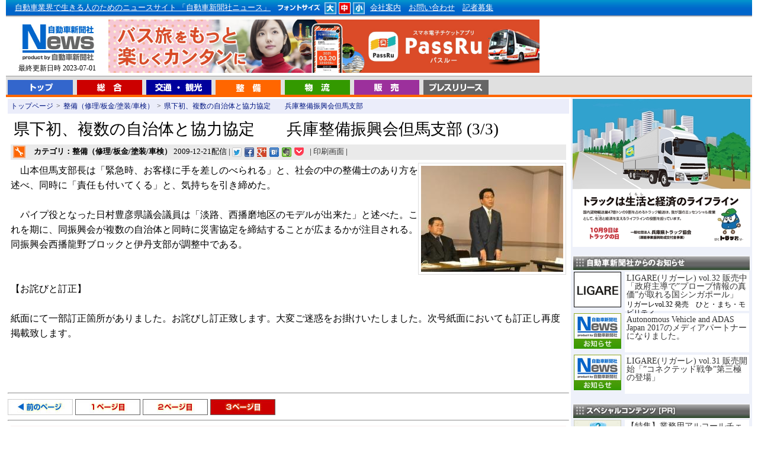

--- FILE ---
content_type: text/html
request_url: https://www.j-np.com/putrss.php
body_size: 2902
content:
<div class="news_hv"><a href="http://www.businesswire.com/news/home/20251031794276/ja/?feedref=Zd8jjkgYuzBwDixoAdXmJgT1albrG1Eq4mAeVP39210EyhpyXxzySbzZrAwccQNYevRMp3sIgu8q3wq1OF24lT93qbEzrwa15HGbLqMObxaDqcHsXVGdCCulrXrZfyiD2uKCrP6Vchv2JCmX-IB07A==" target="_blank">Motive、ラテンアメリカの高級欧州自動車ブランドにシームレスなeSIMアクティベーションを実現</a><span class="newtime">[2025/11/01]</span></div><div class="toplink"><ul id="ulfeed"><li><a href="http://www.businesswire.com/news/home/20251028436065/ja/?feedref=Zd8jjkgYuzBwDixoAdXmJgT1albrG1Eq4mAeVP39210EyhpyXxzySbzZrAwccQNYevRMp3sIgu8q3wq1OF24lT93qbEzrwa15HGbLqMObxaDqcHsXVGdCCulrXrZfyiD2uKCrP6Vchv2JCmX-IB07A==" target="_blank">キュークラフトがジャパンモビリティショーに初出展、日本におけるレベル4自動運転バス「ロボバス」の商用展開を開始</a><span class="newtime">[2025/10/29]</span></li><li><a href="http://www.businesswire.com/news/home/20251024405290/ja/?feedref=Zd8jjkgYuzBwDixoAdXmJgT1albrG1Eq4mAeVP39210EyhpyXxzySbzZrAwccQNYevRMp3sIgu8q3wq1OF24lT93qbEzrwa15HGbLqMObxaDqcHsXVGdCCulrXrZfyiD2uKCrP6Vchv2JCmX-IB07A==" target="_blank">ゼロキー、OmniVisor AI™を発表：インテリジェントな工場操業の新時代へ</a><span class="newtime">[2025/10/29]</span></li><li><a href="http://www.businesswire.com/news/home/20251022541604/ja/?feedref=Zd8jjkgYuzBwDixoAdXmJgT1albrG1Eq4mAeVP39210EyhpyXxzySbzZrAwccQNYevRMp3sIgu8q3wq1OF24lT93qbEzrwa15HGbLqMObxaDqcHsXVGdCCulrXrZfyiD2uKCrP6Vchv2JCmX-IB07A==" target="_blank">Xプライズとアバンシの提携により、革新者に知的財産とライセンス供与に関する専門知識を提供</a><span class="newtime">[2025/10/23]</span></li><li><a href="http://www.businesswire.com/news/home/20251020843952/ja/?feedref=Zd8jjkgYuzBwDixoAdXmJgT1albrG1Eq4mAeVP39210EyhpyXxzySbzZrAwccQNYevRMp3sIgu8q3wq1OF24lT93qbEzrwa15HGbLqMObxaDqcHsXVGdCCulrXrZfyiD2uKCrP6Vchv2JCmX-IB07A==" target="_blank">エネディム、本田技研工業株式会社から出資を獲得</a><span class="newtime">[2025/10/22]</span></li><li><a href="http://www.businesswire.com/news/home/20251015982338/ja/?feedref=Zd8jjkgYuzBwDixoAdXmJgT1albrG1Eq4mAeVP39210EyhpyXxzySbzZrAwccQNYevRMp3sIgu8q3wq1OF24lT93qbEzrwa15HGbLqMObxaDqcHsXVGdCCulrXrZfyiD2uKCrP6Vchv2JCmX-IB07A==" target="_blank">アプティブ、ADASの未来を支えるGen 8レーダーを発表</a><span class="newtime">[2025/10/22]</span></li><li><a href="http://www.businesswire.com/news/home/20251006382681/ja/?feedref=Zd8jjkgYuzBwDixoAdXmJgT1albrG1Eq4mAeVP39210EyhpyXxzySbzZrAwccQNYevRMp3sIgu8q3wq1OF24lT93qbEzrwa15HGbLqMObxaDqcHsXVGdCCulrXrZfyiD2uKCrP6Vchv2JCmX-IB07A==" target="_blank">ZAPI GROUP、「The Battery Show North America 2025」で新たな高電圧対応技術を発表</a><span class="newtime">[2025/10/08]</span></li></ul></div>

--- FILE ---
content_type: text/css
request_url: https://www.j-np.com/style.css
body_size: 9072
content:
/*a{color: #001682;text-decoration:none;}
a:hover{text-decoration:underline;}
a:visited { color: #990066; }*/

a{color: #333333;text-decoration:none;}
a:hover{text-decoration:underline;}
a:visited { color: #666666; }

a.black{color: #333333;text-decoration:none;}
a.black:hover{text-decoration:underline;}
a.black:visited { color: #333333; }

a.blue{color: #001682;text-decoration:none;margin:0px 5px 0px 5px;}
a.blue:hover{text-decoration:underline;}
a.blue:visited{ color: #001682; }

a.white{color: #FFFFFF;text-decoration:underline;margin:0px 5px 0px 5px;}
a.white:hover{color: #FFFFFF;text-decoration:underline;}
a.white:visited { color: #FFFFFF; }

#mainbody {
/*	margin: 0px;*/
	margin: 0 auto;
	padding: 0px;
/*	width:100%;*/
	width:1260px;
	height:100%;
	line-height: 100%;
}

#header1{
height:33px;
	width:100%;
	background-image: url(./img/top_head_back.jpg);
	background-repeat: repeat-x;
	background-color: #0066CC;
	color:#FFFFFF;
}

#top_01{
font-size: 80%;
height:29px;
width :850px ;
padding-left:10px;
padding-top:4px;

}

#header2{
	width:965px;
}

#logoarea{
width:173px;
text-align:center;
height:95px;
float:left;
font-size:12px;
}

#bn_01{
margin-left:143px;
height:95px;
}

#menu{
	width:100%px;
	height:36px;
	background-image: url(./img/menu_back.jpg);
	background-repeat: repeat-x;
	}

#menu_01{
	width:100%px;
	height:36px;
	background-image: url(./img/menu_back01.gif);
	background-repeat: repeat-x;
	}
#menu_02{
	width:100%px;
	height:36px;
	background-image: url(./img/menu_back02.gif);
	background-repeat: repeat-x;
	}
#menu_03{
	width:100%px;
	height:36px;
	background-image: url(./img/menu_back03.gif);
	background-repeat: repeat-x;
	}
#menu_04{
	width:100%px;
	height:36px;
	background-image: url(./img/menu_back04.gif);
	background-repeat: repeat-x;
	}
#menu_05{
	width:100%px;
	height:36px;
	background-image: url(./img/menu_back05.gif);
	background-repeat: repeat-x;
	}
#menu_06{
	width:100%px;
	height:36px;
	background-image: url(./img/menu_back06.gif);
	background-repeat: repeat-x;
	}
	
#menu_newcar{
	width:100%px;
	height:36px;
	background-image: url(./img/menu_backnewcar.gif);
	background-repeat: repeat-x;
	}

	



#menu_list{
	width:975px;
	height:36px;
padding-top:7px;
}

.menu_bt{
	border:0px;
	margin-left:3px;
	vertical-align: middle;
}


.menu_bt_txt{
	border:0px;
	margin-left:3px;
	vertical-align: middle;
	border:solid 1px;
	border-color:#888888;
}

#main{
width:100%;
}

#maintable{
line-height: 160%;
}

#keywordarea{
/*margin:1px 1px 8px 1px;*/
margin:1px;
padding:0 0 0px 0;
	background-color: #FFFFFF;
	border: 1px solid #ABB1DA;

}
.keyword_ul{
list-style-image: url(img/top_title_split3.gif);
margin-left:20px;
margin-top:2px;
margin-right:2px;
margin-bottom:2px;
font-size:90%;
padding:0px;

/*list-style-image: none;
margin:0 0 0 3px;
padding:0px;
width:100%;
line-height: 130%;*/
}

/*.keyword_li{
margin:0px;
padding:0px;
font-size:13px;

}*/

.prtext{
font-size:88%;
padding:5px;
background-color:#F8EFEF;
margin:5px;
}
.prtext_title{
margin-left:15px;
font-weight:bold;
}

.prtext_ul{
list-style-image: url(img/pr_arr.gif);
margin-left:30px;
margin-top:0px;
margin-right:2px;
margin-bottom:2px;
padding:0px;
}
.prtext_li{
padding:0px;
margin:0px;
}




#rankarea{
margin:5px 1px 8px 1px;
	background-color: #FFFFFF;
	border: 1px solid #ABB1DA;

}

.ktimage{
margin-right:5px;
vertical-align: middle;
}
#newstitle{
line-height: 120%;
font-size:170%;
margin:10px;
}

#newsphoto1{
width:244px;
margin-right:5px;
padding:2px;
float:right;
border:thin solid #DDDDDD;
font-size:80%;

}
#newsword{
margin:5px;
font-size:100%;
line-height: 160%;
}
#kannews{
margin:10px;
padding:5px 15px 20px 10px;
background-color:#F0F0F0;
clear:both;
}

#adsgoogle{
margin:10px;
padding:5px 15px 20px 10px;
background-color:#F0F0F0;
clear:both;
}

#newstime{
margin:5px;
background-color:#EAEAEA;
font-size:80%;
}

#contlist{
margin:1px;
	background-color: #FFFFFF;
	border: 1px solid #ABB1DA;

}

#archive{
margin:1px 1px 8px 1px;
	background-color: #FFFFFF;
	border: 1px solid #ABB1DA;

}



#footer{
clear:both;
	width:100%;
	height:50px;
	background-color: #0066CC;
	background-image: url(./img/foot_back.jpg);
	background-repeat: repeat-x;
	color:#FFFFFF;
	font-size: 70%;
	
}
.titlearea{

width:100%;
	background-image: url(./img/top_title_back.jpg);
	background-repeat: repeat-x;

	font-weight:bold;
	font-size:90%;
	color:#555555;
}

.panlist{
width:100%;
	font-size:75%;
	color:#333333;
	
	background-color:#EBEDFA;
}


.messagearea{
width:100%;

}

.toplink{
width:100%;
margin:0 0 10px 0;
}

.top_news_photo {
	float:right;
	margin:10px;
}
.top_news_photo2 {
	float:right;
	margin:10px;
	border:1px solid #202020;
}

.fontsize80{
font-size:80%;
}

.fontsize90{
font-size:90%;
}

#passform{
padding:10px;
}


#passinfo{
background-color:#DDDDDD;
margin:10px;
}

.special_img{
margin:2px;
width:80px;
height:60px;
float:left;
}
.special_mess{
margin-bottom:2px;
margin-right:2px;
margin-top:2px;
padding:3px;
width:204px;
height:60px;
font-size:90%;
line-height:100%;
background-color:#FFFFFF;
float:right;
}

.clear{
clear:both;
}
.newtime{
color:#666666;
font-size:80%;
margin-left:10px;
}
.news_hv{
background-image: url(./img/news_hv.gif);
background-repeat:no-repeat ;
padding-left:20px;
font-size:100%;
}
.pl20{
padding-left:20px;
}
.imgright{
margin:0;
padding:0 10px 0 0;
text-align:right;
}

li{
margin:2px;
}
ul{
list-style-image: url(img/top_title_split.gif);
margin-left:20px;
margin-top:2px;
margin-right:2px;
margin-bottom:2px;
font-size:90%;
padding:0px;
}
#archive ul{
list-style-image: url(img/top_title_split4.gif);
margin-left:20px;
margin-top:2px;
margin-right:2px;
margin-bottom:2px;
font-size:90%;
padding:0px;
}

ol{
list-style:none;
margin:0px;
font-size:90%;
padding:0px;
}
form{margin:0px;display:inline;}
.bnlist{
text-align:center;
margin-top:4px;
}

.spc_img_left{
margin:5px;
float:left;
}

.spc_img_right{
margin:5px;
float:right;
}

.spc_img_center{
margin:5px;
}

.spc_mess{
padding:5px;
}

img{
border:0px;
vertical-align: middle;
}
.fontblack{
color:#000000;
}

.news_split{
clear:both;
margin-top:10px;
}

#td_right{
width:300px;
background-color:#EEF1FA;
}

#td_left{
width:190px;
background-color:#EEF1FA;
}


ul#ulid1{
list-style-image: url(img/top_title_split1.gif);
margin-left:20px;
margin-top:2px;
margin-right:2px;
margin-bottom:2px;
font-size:90%;
padding:0px;
}

ul#ulid2{
list-style-image: url(img/top_title_split2.gif);
margin-left:20px;
margin-top:2px;
margin-right:2px;
margin-bottom:2px;
font-size:90%;
padding:0px;
}

ul#ulid3{
list-style-image: url(img/top_title_split3.gif);
margin-left:20px;
margin-top:2px;
margin-right:2px;
margin-bottom:2px;
font-size:90%;
padding:0px;
}

ul#ulid4{
list-style-image: url(img/top_title_split4.gif);
margin-left:20px;
margin-top:2px;
margin-right:2px;
margin-bottom:2px;
font-size:90%;
padding:0px;
}

ul#ulid5{
list-style-image: url(img/top_title_split5.gif);
margin-left:20px;
margin-top:2px;
margin-right:2px;
margin-bottom:2px;
font-size:90%;
padding:0px;
}

ul#ulfeed{
list-style-image: url(img/top_title_splitbw.gif);
margin-left:20px;
margin-top:2px;
margin-right:2px;
margin-bottom:2px;
font-size:90%;
padding:0px;
}

ul#ulpr{
list-style-image: url(img/top_title_splitpr.gif);
margin-left:20px;
margin-top:2px;
margin-right:2px;
margin-bottom:2px;
font-size:90%;
padding:0px;
}

.titlebk{
padding:10px 0px 5px 5px;
width:100%;
height:42px;
	background-image: url(./img/special_titlebk.jpg);
	background-repeat: repeat-x;
	font-weight:bold;
	margin:0px;

}


.titlebk2{
padding:3px 0px 3px 3px;
width:100%;
height:30px;
	background-image: url(./img/special_titlebk2.jpg);
	background-repeat: repeat-x;
	margin:0px;

}

.newsimg{
margin:2px;
}

#newcarlink{
font-size:90%;
text-align:right;
}

table.plan{
	margin:0px auto;
	width:98%;
	border-collapse:collapse;
	border-spacing:0;
}
table.plan tr td{
	padding:0 15px;
	height:34px;
	font-size:16px;
	text-align:center;
	line-height:34px;
	border:1px solid #acb1d7;
	background:url('./img/plantd_bg.jpg');
}
table.plan tr td.left{
	padding-right:0;
	text-align:left;
}
p.plan_tex{
	margin:0 0 10px;
	padding:0;
	color:#00177d;
	text-align:right;
	font-size:94%;
}
p.plan_tex2{
	margin:0 0 20px;
	padding:0;
	font-size:94%;
}
#syouarea
{	font-size:84%; }
table.syou{
	margin:0 auto;
	width:90%;
	line-height:140%;
	border-collapse:collapse;
	border-spacing:0;
}
table.syou tr td{
	padding:5px 10px;
	vertical-align:top;
	border:1px solid #acb1d7;
}

div#newstime div{
position:relative;
top:5px;
}


.ad_main_special{
	text-align: center;
	clear: both;
	overflow: hidden;
	margin-top: 25px;
	margin-bottom: 25px;
	}

.topnews{
	width:100%;
	border-collapse:separate;
	border-spacing:4px;
	empty-cells:show;
}
.topnews td{
	padding:10px;
	width:50%;
	vertical-align:top;
}

#spbtn{
	padding:20px 0;
	width:100%;
	color:#fff;
	font-size:48px;
	text-align:center;
	text-decoration:none;
	background: #076AC6;
	display:block;
}

.ninja_onebutton{
	display:inline-block;
	margin:0 !important;
	padding:0 !important;
	vertical-align:bottom !important;
	top:-10px !important;
}

--- FILE ---
content_type: text/javascript
request_url: https://www.j-np.com/bn_photo/rnbn2.js
body_size: 1036
content:
url = new Array();
img = new Array();
alt = new Array();
kak = new Array();

url[0] = "http://www.hyotokyo.or.jp/";

img[0] = "../bn_photo/bn_1601260190.jpg";

alt[0] = "兵庫県トラック協会";

kak[0] = "jpg";


n = Math.floor(Math.random()*url.length);

if(kak[n] == 'jpg' || kak[n] == 'gif'){
document.write("<a href='"+url[n]+"' target='_blank'>");
document.write("<img src='"+img[n]+"' border='0' alt='" + alt[n] + "' width='300' height='250'>");
document.write("</a>");
}else{
document.write("<object classid='clsid:D27CDB6E-AE6D-11cf-96B8-444553540000' codebase='http://download.macromedia.com/pub/shockwave/cabs/flash/swflash.cab#version=7,0,19,0' width='300' height='250' title='test'>");
document.write("<param name='movie' value='" + img[n] + "'>");
document.write("<param name='quality' value='high'>");
document.write("<embed src='" + img[n] + "' quality='high' pluginspage='http://www.macromedia.com/go/getflashplayer' type='application/x-shockwave-flash' width='300' height='250'></embed>");
document.write("</object>");
}



--- FILE ---
content_type: text/javascript
request_url: https://www.j-np.com/index.js
body_size: 2908
content:
function FontA(){

if(document.all){
   maintable.style.fontSize="110%";
}else{
document.getElementById("maintable").style.fontSize="110%";
}
   document.images["FontA"].src = "./img/top_head001on.jpg";
   document.images["FontB"].src = "./img/top_head002.jpg";
   document.images["FontC"].src = "./img/top_head003.jpg";
}

function FontB(){
if(document.all){
   maintable.style.fontSize="100%";
}else{
document.getElementById("maintable").style.fontSize="100%";
}
   document.images["FontA"].src = "./img/top_head001.jpg";
   document.images["FontB"].src = "./img/top_head002on.jpg";
   document.images["FontC"].src = "./img/top_head003.jpg";

}

function FontC(){
if(document.all){
   maintable.style.fontSize="90%";
}else{
document.getElementById("maintable").style.fontSize="90%";
}
   document.images["FontA"].src = "./img/top_head001.jpg";
   document.images["FontB"].src = "./img/top_head002.jpg";
   document.images["FontC"].src = "./img/top_head003on.jpg";
}


function SetFont(str){
      exp=new Date();
exp.setTime(exp.getTime()+1000*60*60*24*30);
document.cookie = "Font=" + str + ";expires=" + exp.toGMTString() +";path=/;";
if (str == "A"){
FontA();
}else if(str == "C"){
FontC();
}else{
FontB();
}
}

function PrintOpen(str){
window.open(str,"printwin","width=640px,height=" + screen.height);
}
function GetFontSize(){
//alert(document.cookie);
ckary = document.cookie.split(";");
ckstr = "";
i = 0;

	while (ckary[i]){
	
		if (ckary[i].substr(0,5) == "Font="){
			ckstr = ckary[i].substr(5,ckary[i].length);	
			break;
		}else if(ckary[i].substr(0,5) == " Font"){
		//alert(ckary[i]);
			ckstr = ckary[i].substr(6,ckary[i].length);	
			break;
		}
		
		i++;
	}
if (ckstr == "A"){
FontA();
}else if(ckstr == "C"){
FontC();
}else{
FontB();
}
}



function MM_swapImgRestore() { //v3.0
  var i,x,a=document.MM_sr; for(i=0;a&&i<a.length&&(x=a[i])&&x.oSrc;i++) x.src=x.oSrc;
}

function MM_preloadImages() { //v3.0
  var d=document; if(d.images){ if(!d.MM_p) d.MM_p=new Array();
    var i,j=d.MM_p.length,a=MM_preloadImages.arguments; for(i=0; i<a.length; i++)
    if (a[i].indexOf("#")!=0){ d.MM_p[j]=new Image; d.MM_p[j++].src=a[i];}}
}

function MM_findObj(n, d) { //v4.01
  var p,i,x;  if(!d) d=document; if((p=n.indexOf("?"))>0&&parent.frames.length) {
    d=parent.frames[n.substring(p+1)].document; n=n.substring(0,p);}
  if(!(x=d[n])&&d.all) x=d.all[n]; for (i=0;!x&&i<d.forms.length;i++) x=d.forms[i][n];
  for(i=0;!x&&d.layers&&i<d.layers.length;i++) x=MM_findObj(n,d.layers[i].document);
  if(!x && d.getElementById) x=d.getElementById(n); return x;
}

function MM_swapImage() { //v3.0
  var i,j=0,x,a=MM_swapImage.arguments; document.MM_sr=new Array; for(i=0;i<(a.length-2);i+=3)
   if ((x=MM_findObj(a[i]))!=null){document.MM_sr[j++]=x; if(!x.oSrc) x.oSrc=x.src; x.src=a[i+2];}
}


--- FILE ---
content_type: text/javascript
request_url: https://www.j-np.com/js/feed.js
body_size: 305
content:
var bwload = new Ajax.Request(
	"../putrss.php",
	{
		"method": "get",
		"parameters": "",
		onSuccess: function(request) {
		},
		onComplete: function(request) {
			$('bwfeed_top').innerHTML = request.responseText;
		},
		onFailure: function(request) {
		},
		onException: function (request) {
		}
	}
);


--- FILE ---
content_type: application/javascript
request_url: https://sync.shinobi.jp/v2/sync/ne?t=js&r=https%3A%2F%2Fx9.shinobi.jp%2Ftrack%3Fcid%3D453134534%26ref%3D%26jsref%3Dhttps%253A%252F%252Fwww.j-np.com%252Fnews%252Fcontents_00005443.shtml%26time%3D1762166656255%26x9uid%3D44c8085c-1a97-49dc-b3f8-c916915c3c56%26imuid%3Dnull%26picked%3D%257B%2522453134534-109%2522%253A%257B%2522language%2522%253A%2522en-US%2540posix%2522%252C%2522session_id%2522%253A%25220117a2f8-b694-4cc6-9370-b18da3359367%2522%257D%257D%26callback%3D__chikayo__.callback.C_1762166656253_1933%26uid%3D
body_size: 28
content:
__chikayo__.callback.C_1762166656253_1933('c836db5a-b82f-4dfd-8b6f-912ac5ecc690');

--- FILE ---
content_type: text/javascript
request_url: https://www.j-np.com/bn_photo/rnbn3.js
body_size: 1429
content:
url = new Array();
img = new Array();
alt = new Array();
kak = new Array();

url[0] = "http://twitter.com/j_np";
url[1] = "http://www.youtube.com/user/JNP078";

img[0] = "../bn_photo/bn_1269597043.gif";
img[1] = "../bn_photo/bn_1269598292.jpg";

alt[0] = "自動車新聞社ニュース on twitter";
alt[1] = "自動車新聞社の動画ニュースです。";

kak[0] = "gif";
kak[1] = "jpg";


n = Math.floor(Math.random()*url.length);
startn=n;
var xflg;
xflg=0;

for (i = 0; i < 6; i++) {

if(n >= url.length){
n=0;
xflg=1;
}

if(startn == n && xflg == 1){
break;
}


if(kak[n] == 'jpg' || kak[n] == 'gif'){

document.write("<div class='bnlist'>");
document.write("<a href='"+url[n]+"' target='_blank'>");
document.write("<img src='"+img[n]+"' border='0' alt='" + alt[n] + "' width='300' height='55'>");
document.write("</a></div>");
}else{
document.write("<div class='bnlist'>");
document.write("<object classid='clsid:D27CDB6E-AE6D-11cf-96B8-444553540000' codebase='http://download.macromedia.com/pub/shockwave/cabs/flash/swflash.cab#version=7,0,19,0' width='300' height='55' title='test'>");
document.write("<param name='movie' value='" + img[n] + "'>");
document.write("<param name='quality' value='high'>");
document.write("<embed src='" + img[n] + "' quality='high' pluginspage='http://www.macromedia.com/go/getflashplayer' type='application/x-shockwave-flash' width='300' height='55'></embed>");
document.write("</object></div>");
}

n=n+1;
}



--- FILE ---
content_type: text/plain
request_url: https://www.google-analytics.com/j/collect?v=1&_v=j102&a=700212728&t=pageview&_s=1&dl=https%3A%2F%2Fwww.j-np.com%2Fnews%2Fcontents_00005443.shtml&ul=en-us%40posix&dt=%E7%9C%8C%E4%B8%8B%E5%88%9D%E3%80%81%E8%A4%87%E6%95%B0%E3%81%AE%E8%87%AA%E6%B2%BB%E4%BD%93%E3%81%A8%E5%8D%94%E5%8A%9B%E5%8D%94%E5%AE%9A%E3%80%80%E3%80%80%E5%85%B5%E5%BA%AB%E6%95%B4%E5%82%99%E6%8C%AF%E8%88%88%E4%BC%9A%E4%BD%86%E9%A6%AC%E6%94%AF%E9%83%A8%20-%20%E8%87%AA%E5%8B%95%E8%BB%8A%E6%96%B0%E8%81%9E%E7%A4%BE%E3%83%8B%E3%83%A5%E3%83%BC%E3%82%B9&sr=1280x720&vp=1280x720&_u=IEBAAAABAAAAACAAI~&jid=1201429756&gjid=303231480&cid=1301515573.1762166653&tid=UA-44112232-1&_gid=404325017.1762166653&_r=1&_slc=1&z=1487620972
body_size: -449
content:
2,cG-TTTXFYHH8C